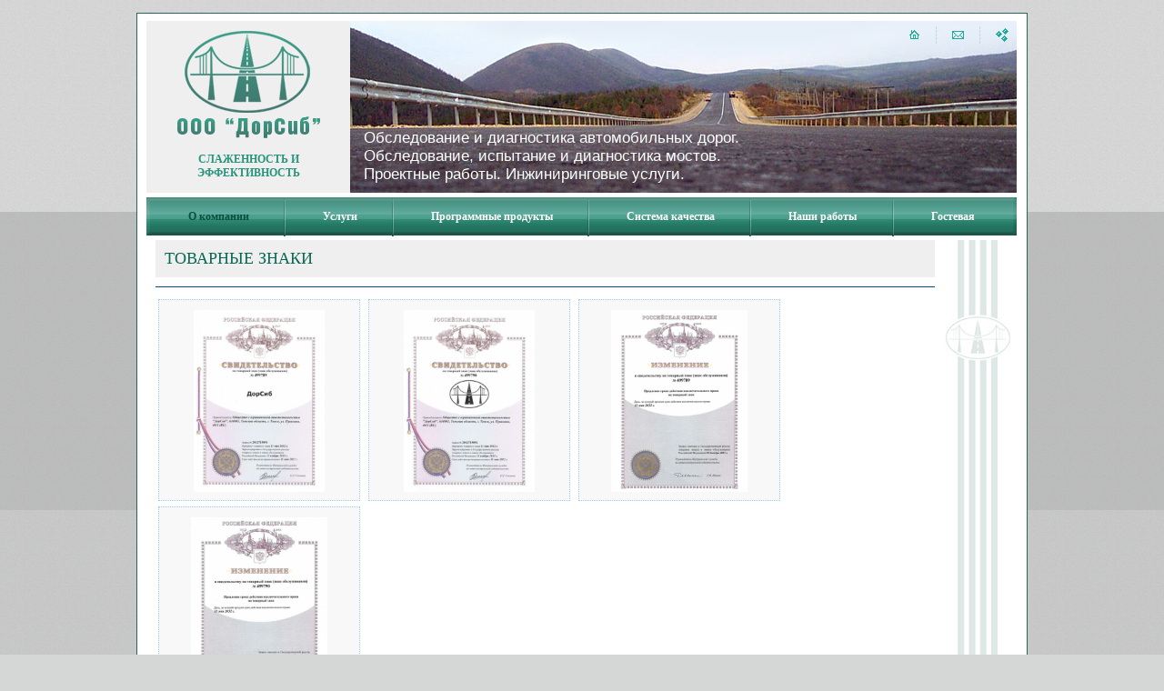

--- FILE ---
content_type: text/html; charset=UTF-8
request_url: http://dorsib.ru/trade_mark.html
body_size: 2767
content:
<!DOCTYPE html PUBLIC "-//W3C//DTD XHTML 1.0 Transitional//EN" "http://www.w3.org/TR/xhtml1/DTD/xhtml1-transitional.dtd">
<html xmlns="http://www.w3.org/1999/xhtml" lang="ru" xml:lang="ru">
<head>
	<title>Товарные знаки</title>
	<!--Товарные знаки-->
	<meta http-equiv="content-type" content="text/html; charset=utf-8" />
	<link type="image/x-icon" href="/favicon.ico" rel="icon" />
	<link type="image/x-icon" href="/favicon.ico" rel="shortcut icon" />
	<link rel="stylesheet" href="design/css/styles.css" type="text/css" />
	<!--[if lt IE 3]><link rel="stylesheet" href="design/styles/ie6.css" type="text/css" /><![endif]-->
<!-->
	<link rel="stylesheet" href="design/lytebox/lytebox.css" type="text/css" />

	<script type="text/javascript" src="/design/lytebox/lytebox.js"></script>
	<script type="text/javascript" src="/design/js/jquery-1.4.2.min.js"></script>
	<script type="text/javascript" src="/design/js/js.js"></script>
<!-->

  <script type="text/javascript" src="/components/fancybox-2.1.7/lib/jquery-1.10.2.min.js"></script>
  <script type="text/javascript" src="/components/fancybox-2.1.7/lib/jquery.mousewheel.pack.js"></script>
  <link rel="stylesheet" href="/components/fancybox-2.1.7/source/jquery.fancybox.css?v=2.1.7" type="text/css" media="screen" />
  <script type="text/javascript" src="/components/fancybox-2.1.7/source/jquery.fancybox.pack.js?v=2.1.7"></script>
  <link rel="stylesheet" href="/components/fancybox-2.1.7/source/helpers/jquery.fancybox-buttons.css?v=1.0.5" type="text/css" media="screen" />
  <script type="text/javascript" src="/components/fancybox-2.1.7/source/helpers/jquery.fancybox-buttons.js?v=1.0.5"></script>
  <script type="text/javascript" src="/components/fancybox-2.1.7/source/helpers/jquery.fancybox-media.js?v=1.0.6"></script>

	<link rel="stylesheet" href="design/css/vcard.css" type="text/css" />

	<script type="text/javascript" src="/design/js/js_photo.js"></script>

</head>

<body id="bg">

<div id="width">
	<div id="wrapper">
		<div id="header">
			<a id="logo" href="/" title="На главную">СЛАЖЕННОСТЬ И<br />
ЭФФЕКТИВНОСТЬ</a>
			<div id="icons">
				<a id="home" href="/" title="На главную"></a>
				<script language="JavaScript" type="text/JavaScript">document.write('<a id');document.write('="mail');document.write('" href');document.write('="ma');document.write('ilto:of');document.write('fice');document.write('@dors');document.write('ib.r');document.write('u" title');document.write('="Напис');document.write('ать на');document.write('м"><');document.write('b>&nbs');document.write('p;</b');document.write('></a>');</script>
				<a id="sitemap" href="/sitemap.html" title="Карта сайта"><b>&nbsp;</b></a>
			</div>
			<div id="head_text"><p>Обследование и диагностика автомобильных дорог.<br />Обследование, испытание и диагностика мостов.<br />Проектные работы. Инжиниринговые услуги.</p></div>
			<div id="head_img" align="right"><img src="/design/images/header.jpg" align="right" height="189" alt="" /></div>
		</div>
		<div id="content">
			<div id="main_menu">
				<div class="left"></div>
				<div class="right"></div>
				
<table width="100%">
<tr align="left" valign="middle">
	<td class="first">

	</td><td><div align="center"><a class="act" href="about.html">О компании</a></div>

<div class="sub">
<div class="btm">
<div class="border">


	<a href="history.html">История</a>




	<a href="team.html">Коллектив</a>




	<a href="protection.html">Охрана труда</a>




	<a href="licenses.html">Лицензии и сертификаты</a>




	<a class="act" href="trade_mark.html">Товарные знаки</a>




	<a href="otzyvy.html">Отзывы о нас</a>




	<a href="equipment.html">Оборудование</a>




	<a href="gallery.html">Галерея фотографий</a>




	<a href="perconal.html">Обработка персональных данных</a>




	<a class="end" href="contacts.html">Контакты</a>
</div>
</div>
</div>



	</td><td height="42"><div align="center"><a href="services.html">Услуги</a></div>

<div class="sub">
<div class="btm">
<div class="border">


	<a href="road_diagnos.html">Паспортизация и диагностика автомобильных дорог</a>




	<a href="bridge_test.html">Обследование, диагностика, испытания мостов и путепроводов</a>




	<a href="podd.html">Разработка ПОДД</a>




	<a href="isso.html">Разработка проектов ИССО</a>




	<a href="road_design.html">Проектирование автомобильных дорог</a>




	<a href="planning.html">Землеустроительное дело</a>




	<a class="end" href="geodetic.html">Геодезические изыскания</a>
</div>
</div>
</div>



	</td><td height="42"><div align="center"><a href="programs.html">Программные продукты</a></div>

<div class="sub">
<div class="btm">
<div class="border">


	<a href="programs_certificate.html">Сертификат соответствия</a>




	<a href="road_signs.html">Дислокация дорожных знаков</a>




	<a href="road_data.html">Банк дорожных данных</a>




	<a href="lg.html">Линейный график</a>




	<a href="videobank.html">Видеобанк</a>




	<a href="dtp.html">Учет и анализ ДТП</a>




	<a class="end" href="sys_treb.html">Системные требования</a>
</div>
</div>
</div>



	</td><td height="42"><div align="center"><a href="quality.html">Система качества</a></div>

<div class="sub">
<div class="btm">
<div class="border">


	<a href="management.html">Система менеджмента качества</a>




	<a href="smk.html">Сертификаты СМК</a>




	<a href="quality_service.html">Совет по качеству</a>




	<a class="end" href="policies.html">Политика и цели предприятия</a>
</div>
</div>
</div>



	</td><td height="42"><div align="center"><a href="jobs.html">Наши работы</a></div>

<div class="sub">
<div class="btm">
<div class="border">


	<a href="geography.html">География работ</a>




	<a href="customers.html">Заказчики</a>




	<a class="end" href="completed.html">Выполненные проекты</a>
</div>
</div>
</div>



	</td><td height="42"><div align="center"><a href="guest.html">Гостевая</a></div>

<div class="sub">
<div class="btm">
<div class="border">


	<a href="faq.html">Вопрос-Ответ</a>




	<a class="end" href="feedback.html">Обратная связь</a>
</div>
</div>
</div>


	</td>
</tr>
</table>


			</div>
			<table id="columns2" class="one" width="100%" cellpadding="0" cellspacing="0">
			<tr valign="top">
				<td id="center" height="850"><div id="center_block">
<!--
					<div class="header">Товарные знаки</div>
-->
					<div class="block2">
<div class="header">Товарные знаки</div>

<hr>

<table width=100%>
<tr><td></td></tr>
<tr><td>

<div id="gallerygrid" style="width:200px; height:200px">
<table width = "100%" height="100%">
<tr><td align="center" valign="middle"><a class="fancybox-button" rel="gallery1" href="content/files/catalog10/DorSib_1387168206_1521708483.jpg" title="ДорСиб"><img src="content/files/catalog10/tn/DorSib_1387168206_1521708483.jpg" border="0" style="max-width:200px; max-height:200px" /></a></td></tr>
</table>
</div>
<div id="gallerygrid" style="width:200px; height:200px">
<table width = "100%" height="100%">
<tr><td align="center" valign="middle"><a class="fancybox-button" rel="gallery1" href="content/files/catalog10/Logotip_1387168227_1521708495.jpg" title="Логотип"><img src="content/files/catalog10/tn/Logotip_1387168227_1521708495.jpg" border="0" style="max-width:200px; max-height:200px" /></a></td></tr>
</table>
</div>
<div id="gallerygrid" style="width:200px; height:200px">
<table width = "100%" height="100%">
<tr><td align="center" valign="middle"><a class="fancybox-button" rel="gallery1" href="content/files/catalog10/_tovarnyj_znak_1646122188.jpg" title="Продление срока действия"><img src="content/files/catalog10/tn/_tovarnyj_znak_1646122188.jpg" border="0" style="max-width:200px; max-height:200px" /></a></td></tr>
</table>
</div>
<div id="gallerygrid" style="width:200px; height:200px">
<table width = "100%" height="100%">
<tr><td align="center" valign="middle"><a class="fancybox-button" rel="gallery1" href="content/files/catalog10/_logotip_1646122228.jpg" title="Продление срока действия"><img src="content/files/catalog10/tn/_logotip_1646122228.jpg" border="0" style="max-width:200px; max-height:200px" /></a></td></tr>
</table>
</div>
</td></tr>
<tr><td></td></tr>
</table>
</div>
				</div></td>
			</tr>
			</table>
		</div>
	</div>
	<div id="footer">
		<div id="right_line1_btm"></div>
		<div id="footer_cap1"></div>
		<div id="footer_text"><p><b>&copy; ООО “ДорСиб” 2010</b><br /></p>
<p><b>г. Томск, ул. Пушкина, 40/1,<br /> 
т./ф.: (382-2) 65-04-42</b></p></div>
	</div>
</div>

<script type='text/javascript' src='/stat.php'></script></body>
</html>

--- FILE ---
content_type: text/css
request_url: http://dorsib.ru/design/css/styles.css
body_size: 3565
content:
* {
	margin: 0px;
	padding: 0px;
	border: 0px solid;
	border-collapse: collapse;
}
body, table{
	font-family: Verdana, Tahoma, Arial, Helvetica, sans-serif;
	font-size: 12px;
	color: #000201;
	font-weight: normal;
}
html, body{
	margin: 0;
	padding :0;
	width: 100%;
	min-height: 100%;
}

img {
	margin: 0;
	padding: 1px;
	border: 0 none;
}
img { margin: 8px 12px 8px 12px; }
img.right { margin: 8px 0 8px 12px; }
img.left { margin: 8px 12px 8px 0; }
a img { border: 1px solid #1d65d1; }
a:hover img { border: 1px solid #27947b; }
img.noborder { padding: 0; border: 0; }


ul, ol {
	margin-bottom: 10px;
	padding-left: 15px;
	margin-left: 15px;
}
li { margin: 0px; padding-left: 10px; }
ol li {
	margin: 7px 0;
}
ul { list-style-image: url("../images/ul.gif"); }
/*ul ul { padding-left: 20px; margin-top: 5px; }*/
/*ul ul { list-style-image: url("http://www.tomget.info/index/nph-index.cgi/000000A/http/osnova.test.osnova.tomsk.ru/design/images/ulul.gif"); }*/
/*ol{ list-style: decimal inside none; }*/

a {
	color: #1d65d1;
	font-size: 13px;
	font-family: Verdana;
	font-weight: bold;
	text-decoration: underline;
}
a:hover, a.act {
	color: #0f755e;
	text-decoration: underline;
}
a.orange {
	color: #dd4c04;
	font-family: Myriad Pro;
}

hr {
	text-align: center;
	border: none;
	background-color: #014c80;
	width: 100%;
	height: 1px;
	color: #014c80;
	margin: 10px 0;
}

h1 {
	font-size: 18px;
	font-family: Verdana, Tahoma;
	margin: 0 0 3px 0;
	padding: 0;
	font-weight: normal;
	color: #0b6854;
}
h1 span {
	color: #e15a17;
}
h2 {
	font-size: 16px;
	font-family: Verdana, Myriad Pro, Tahoma;
	font-weight: bold;
	margin: 0 0 5px 0;
	color: #0b6854;
}
h3 {
	font-size: 15px;
	font-family: Myriad Pro, Tahoma;
	font-weight: bold;
	margin: 0 0 10px 0;
	color: #e15a17;
}
h4 {
	font-size: 20px;
	font-family: Tahoma;
	font-weight: bold;
	margin: 0 0 10px 0;
	color: #000000;
}
h5 {
	font-size: 15px;
	font-family: Tahoma;
	font-weight: normal;
	margin: 0 0 25px 0;
	color: #000000;
}

p {
	margin: 3px 0;
}

p.ind14 {
	text-align:justify;
	text-indent:14pt;
}

p.ind25 {
	text-align:justify;
	text-indent:25pt;
}

.allright { text-align: right; }
.clear { clear: both; }

.big {
	font-size: 16px;
}

table.content_table {
	width: 100%;
	border-collapse: collapse;
	font-size: 12px;
}
table.content_table th {
	background-color: #d4eae5;
	color: #0b6854;
	font-weight: normal;
	padding: 5px;
	border: 1px solid #27947b;
}
table.content_table td {
	background-color: transparent;
	color: #010000;
	padding: 5px;
	border: 1px solid #27947b;
}

.line {
	height: 2px;
	background: transparent url('../images/line.gif') repeat-x;
}
.line2 {
	height: 2px;
	background: transparent url('../images/line2.gif') repeat-x;
}



/*** GRID ***/
#bg {
	padding: 14px 0 0 0;
	background: #d5d6d6 url('../images/bg.png') repeat bottom;
}
#width {
	width: 980px;
	min-height: 100%;
	height: 100%;
	margin: 0 auto;
}
#wrapper {
	overflow: hidden;
	border: 1px solid #28655b;
	padding: 8px 11px 10px 10px;
	background-color: #ffffff;
}
#header {
	position: relative;
	height: 189px;
	width: 100%;
	background: transparent url('../images/header.jpg') no-repeat right top;
}
#logo {
	display: block;
	position: absolute;
	left: 0;
	top: 0;
	width: 224px;
	height: 44px;
	font-size: 12px;
	color: #27947b;
	text-decoration: none;
	text-transform: uppercase;
	text-align: center;
	font-weight: bold;
	font-family: Verdana;
	padding: 145px 0 0 0;
	background: transparent url('../images/logo.jpg') no-repeat left top;
}
#head_text {
	font-family: Arial;
	color: #ffffff;
	font-size: 17px;
	position: absolute;
	bottom: 7px;
	left: 239px;
}
#head_img {
	height: 189px;
	overflow: hidden;
}
#head_img img { margin: 0; padding: 0; border: 0 none; }
#content {
	position: relative;
	padding: 0 0 2px 0;
}
#footer {
	position: relative;
	width: 980px;
	height: 83px;
	background: transparent url('../images/footer2.jpg') no-repeat bottom right;
}
#right_line_btm, #right_line1_btm {
	position: absolute;
	top: -325px;
	right: 17px;
	width: 75px;
	height: 310px;
	background: transparent url('../images/right_line_btm.jpg') no-repeat bottom right;
}
#right_line1_btm {
	background: transparent url('../images/right_line1_btm.jpg') no-repeat bottom right;
}
#footer_cap, #footer_cap1 {
	position: absolute;
	top: -30px;
	right: 0;
	width: 120px;
	height: 30px;
	background: transparent url('../images/footer_cap.jpg') no-repeat bottom right;
}
#footer_cap1 {
	background: transparent url('../images/footer_cap1.jpg') no-repeat bottom right;
}
#icons {}
#icons a b {
	background: transparent url('../images/sep.gif') no-repeat left top;
	display: block;
	font-size: 0;
	height: 19px;
	position: relative;
	right: 18px;
	width: 1px;
}
#icons a {
	display: block;
	background-position: center;
	background-repeat: no-repeat;
	font-size: 0;
	width: 14px;
	height: 19px;
	position: absolute;
	top: 6px;
	text-decoration: none;
}
#icons #home {
	background: transparent url('../images/home.gif') no-repeat left top;
	right: 104px;
}
#icons #mail {
	background: transparent url('../images/mail.gif') no-repeat left top;
	right: 57px;
}
#icons #sitemap {
	background: transparent url('../images/sitemap.gif') no-repeat left top;
	right: 9px;
}


/*** DESIGN ***/
#main_menu {
	position: relative;
	height: 42px;
	padding: 0 5px;
	margin: 5px 0 0 0;
	background: transparent url('../images/mbg.gif') repeat-x;
}
#main_menu .left {
	position: absolute;
	top: 0;
	left: 0;
	width: 5px;
	height: 42px;
	background: transparent url('../images/mlr.gif') no-repeat left;
}
#main_menu .right {
	position: absolute;
	top: 0;
	right: 0;
	width: 5px;
	height: 42px;
	background: transparent url('../images/mlr.gif') no-repeat right;
}

#main_menu table {
	height: 42px;
}
#main_menu td {
	position: relative;
	background: transparent url('../images/md.gif') no-repeat right;
	padding: 0 10px;
	width: 5%;
	white-space: nowrap;
}
#main_menu td.first {
	width: 0px;
	display: none;
	background: transparent;
}
#main_menu td.end {
	background: transparent;
}
#main_menu a {
	display: block;
	position: relative;
	padding: 14px 0;
	color: #ffffff;
	font-size: 12px;
	font-weight: bold;
	text-decoration: none;
}
#main_menu a.act, #main_menu a:hover {
	color: #06503c;
}
#main_menu .sub {
	display: none;
	position: absolute;
	z-index: 5;
	top: 41px;
	margin-left: -11px;
	width: auto;
	padding: 5px 0 0 0;
	background: #eeefee url('../images/smt.gif') repeat-x top;
	border: 1px solid #1b5747;
}
#main_menu .sub a {
	color: #717171;
	font-size: 12px;
	font-family: Verdana;
	text-align: left;
	padding: 7px 11px 10px 11px;
	background: transparent url('../images/line.gif') repeat-x bottom;
}
#main_menu .sub a.end {
	padding: 7px 11px;
	background: transparent;
}
#main_menu .sub a.act, #main_menu .sub a:hover {
	color: #237563;
}
#main_menu .sub .border {
	border: 5px solid #dcdedd;
	border-top: 4px solid #dcdedd;
	padding: 1px;
}
#main_menu .sub .btm {
	border-bottom: 5px solid #bcbdbc;
}

#columns3, #columns2 {
	width: 100%;
	margin: 5px 0 3px 0;
}
#columns3 #left, #columns2 #left {
	width: 220px;
	background-color: #efefef;
}
#left_block {
	width: 220px;
}
#columns3 #right {
	width: 195px;
	background: #efefef url('../images/right_line.gif') repeat-y 115px bottom;
	padding: 0 0 25px 0;
}
#columns3 #right_block {
	width: 195px;
	background: transparent url('../images/right_line_top.jpg') no-repeat 115px 75px;
}
#block { 
	overflow: hidden;
}
#left_block .header, #right_block .header, #block .header {
	display: block;
	padding: 14px 10px;
	background-color: #27947b;
	color: #ffffff;
	text-transform: uppercase;
	font-family: Verdana;
	font-size: 12px;
	font-weight: bold;
}
#left_block .header a, #right_block .header a {
	color: #ffffff;
	text-transform: uppercase;
	text-decoration: none;
	font-family: Verdana;
	font-size: 12px;
	font-weight: bold;
}
#left_block .block, #right_block .block {
	padding: 14px 10px;
	overflow: hidden;
/*	overflow-x: scroll;*/
}
#right_block .block {
	color: #727171;
	font-size: 11px;
	font-family: Verdana;
}
#columns3 #center {
	width: auto;
}
#center_block {
	padding: 0 10px;
}
#columns2 #center_block {
	background: transparent url('../images/right_line1_top.jpg') no-repeat 657px 75px;
	min-height: 150px;
	height: auto !important;
	height: 150px;
}
#columns2.one #center_block {
	background: transparent url('../images/right_line1_top.jpg') no-repeat 877px 75px;
}
#center_block .header {
	display: block;
	padding: 10px;
	background-color: #efefef;
	color: #0b6854;
	text-transform: uppercase;
	font-family: Verdana;
	font-size: 18px;
	font-weight: normal;
}
#center_block .block {
	padding: 14px 10px;
}
#center_block .block2 {
	padding: 0px 80px 20px 0px;
}#center_block .block img {
	padding: 1px;
	border: 1px solid #27947b;
}
#center_block .block a img { border: 1px solid #1d65d1; }
#center_block .block a:hover img { border: 1px solid #27947b; }
#center_block .block img.noborder { padding: 0; border: 0; }


#center_block2 .header {
	display: block;
	padding: 10px;
	background-color: #efefef;
	color: #0b6854;
	text-transform: uppercase;
	font-family: Verdana;
	font-size: 18px;
	font-weight: normal;
}
#center_block2 .block {
	padding: 14px 100px 20px 20px;
}
#center_block2 .block img {
	padding: 1px;
	border: 1px solid #27947b;
}
#center_block2 .block a img { border: 1px solid #1d65d1; }
#center_block2 .block a:hover img { border: 1px solid #27947b; }
#center_block2 .block img.noborder { padding: 0; border: 0; }






#columns2 #center {
	width: auto;
	background: transparent url('../images/right_line1.gif') repeat-y 877px bottom;
}#columns2 #center_right {
	width: auto;
	background: transparent url('../images/right_line1.gif') repeat-y 657px bottom;
}
#columns2 #center_block .block {
	width: 637px;
	padding-right: 0;
	overflow: hidden;
}
#columns2 #center_block .block .line,
#columns2 #center_block .block .line2 {
	width: 637px;
}
#columns2 #center_block .block .pages { width: 537px; }
#columns2.one #center_block .block {
	width: 857px;
    padding-right: 0;
	overflow: hidden;
}
#columns2.one #center_block .block .line,
#columns2.one #center_block .block .line2 {
	width: 100%;
}
#columns2.one #center_block .block .pages { width: 757px; }
#columns3 #center_block .block {
	width: 502px;
	overflow: hidden;
}
#columns3 #center_block .block .line,
#columns3 #center_block .block .line2 {
	width: 502px;
}
#columns3 #center_block .block .pages { width: 402px; }

#left_menu {}
#left_menu .item {
	margin: 0 0 14px 0;
	padding: 0 0 0 16px;
	background: transparent url('../images/arr.gif') no-repeat left 5px;
}
#left_menu .item.leaf {
	background: transparent url('../images/arr1.gif') no-repeat left 5px;
}
#left_menu .item a {
	color: #000202;
	font-size: 11px;
	font-family: Verdana;
	text-decoration: none;
}
#left_menu .item a:hover, #left_menu .item a.act {
	color: #0b6854;
	text-decoration: underline;
}

#footer_text {
	position: absolute;
	top: 15px;
	left: 255px;
	color: #6a6d6d;
	font-family: Verdana;
	font-size: 11px;
}
#left_menu .sitem {
	margin: 0 0 14px 24px;
	padding: 0 0 0 11px;
	background: transparent url('../images/sqr.gif') no-repeat left 6px;
}
#left_menu .sitem a {
	color: #1d65d1;
	font-size: 11px;
	font-family: Verdana;
	text-decoration: none;
}
#left_menu .sitem a:hover, #left_menu .sitem a.act {
	text-decoration: underline;
	color: #0B6854;
}

#lenta {}



.date {
	color: #727171;
	font-size: 10px;
	margin: 0 0 10px 0;
}
.title {
	color: #1d65d1;
	font-weight: bold;
}
.thumb {
	margin: 5px 0;
	padding: 1px;
}
.address {
	color: #0b6854;
	font-size: 17px;
	font-family: Verdana;
}

.dgis {
	font-size: 10px;
	color: #727171;
}
.code {
	color: #287e6c;
	font-family: Arial;
	font-size: 18px;
	font-weight: bold;
	padding: 2px 0 0 0;
}
.phone {
	color: #0a6753;
	font-size: 25px;
	font-family: Arial;
}
.email {
	color: #1d65d1;
	font-size: 13px;
	font-weight: bold;
	font-family: Tahoma;
}
#karta {
	position: relative;
	float: left;
}
#karta img { margin: 0px; }
#karta .plus {
	width: 16px;
	height: 16px;
	position: absolute;
	bottom: 4px;
	right: 4px;
	background: transparent url('../images/plus.gif') no-repeat right;
}

#news {}
#news .date {
	color: #6b6c6a;
	font-size: 11px;
	margin: 0 0 3px 0;
}
.pages {
	position: relative;
	text-align: center;
	color: #1d65d1;
	margin: 0 50px;
}
.pages .r {
	position: absolute;
	top: 0px;
	right: 0px;
}
.pages .l {
	position: absolute;
	top: 0px;
	left: 0px;
}
.pages a {
	font-weight: normal;
}
.pages a.num {
	font-weight: bold;
	font-size: 12px;
}
.pages b {
	color: #1a6c58;
	font-size: 16px;
}


.form {
	width: 500px;
	min-height: 280px;
	height: auto !important;
	height: 280px;
	position: relative;
}
.form label {
	font-family: Verdana;
	font-size: 11px;
	color: #727171;
}
.form .text1 {
	width: 436px;
	height: 18px;
	border: 1px solid #bababa;
	margin: 0 0 13px 0;
}
.form .text2 {
	width: 170px;
	height: 18px;
	border: 1px solid #bababa;
	margin: 2px 0 13px 0;
}
.form .tarea {
	width: 100%;
	height: 92px;
	border: 1px solid #bababa;
	margin: 2px 0 2px 0;
}
#captcha {
/*	position: relative;*/
}
#captcha .captcha_input {
	position: absolute;
	left: 140px;
	bottom: 10px;
}
.form .btn_send {
	position: absolute;
	right: 0;
	bottom: 22px;
}
.form .error {
	font-weight: bold;
	color: #ff7575;
	background-color: #ffd4d4;
	padding: 18px 17px;
	border-left: 9px solid #ff7575;
	margin: 5px 0 20px 0;
}
.form .correct {
	font-weight: bold;
	color: #27947b;
	background-color: #f0f0f0;
	padding: 18px 17px;
	border-left: 9px solid #27947b;
	margin: 5px 0 20px 0;
}

#faq_list {
	margin-right: 10px;
}
#faq_list .message {}
#faq_list .question {
	margin: 0 0 10px 0;
}
#faq_list .answer {
	background-color: #efefef;
	padding: 10px 0;
	margin: 0 0 5px 0;
}
#faq_list .answer .answered { 
	color: #1d65d1;
	padding: 0 8px;
}
#faq_list .answer .text { 
	padding: 0 8px;
}

.categorys {}

#gallery {
	width: 1200px;
}
#gallery .inline {
/*	width: 135px;*/
	float: left;
	margin: 10px 10px 15px 10px;
	overflow: hidden;
}

#gallery .inline img {
	margin: 0;
}

#gallerygrid {
margin: 3px 3px 3px 3px;
padding: 10px 10px 10px 10px;
background:#f8f8f8;
text-align:center;
vertical-align: middle;
border: 1px dotted #99ccff;
display: inline-block;
}

#gallerygrid img{
margin: 0px 0px 0px -1px;
border: 0px;
}

#gallerygrid a:hover img { border: 0px; }


#gallery .inline img {
	margin: 0;
}


.feedback {
	width:830px;
	background:#F9FFFE;
	padding: 10px 10px;
	font-size: 1em;
	border: 1px dotted #99ccff;
	}

.feedback input, select {
    text-rendering: auto;
    color: initial;
    letter-spacing: normal;
    word-spacing: normal;
    text-transform: none;
    text-indent: 0px;
    text-shadow: none;
    display: inline-block;
    text-align: start;
    //margin: 0em;
    margin-top: 5px;
//    font: 400 13.3333px Arial;
//	font-size: em;
	border: 1px dotted #99ccff;
	font-size: 1.2em;
}


.feedback textarea {
	border: 1px dotted #99ccff;
  width: 827px;
  height: 140px;
//  margin-right: 50px;
	font-size: 1.2em;
  margin-top: 5px;
}

.capcha2 {
}

.capcha2 input {
	font-size: 2em;
	border: 1px dotted #99ccff;
  width: 100px;
	margin: 3px 0px 0px 0px;
}

.capcha2 button {
	text-align: start;
	margin: 0em;
	border: 0px;
}

.capcha2 img {
	text-align: start;
	margin: 0em;
	border: 0px;
	padding: 0px 0px;
	margin: 3px 10px 0px 0px;
	float:left; 
}

.feedback2ok {
	width:830px;
	background:#B3FFBD;
	padding: 5px 5px;
	margin: 5px 0px 5px 0px;
	font-size: 1em;
	border: 1px dotted #17AE17;
	}

.feedback2error {
	width:830px;
	background:#FFE4E4;
	padding: 5px 5px;
	margin: 5px 0px 5px 0px;
	font-size: 1em;
	border: 1px dotted #FF7C7C;
	}



/*
#gallery .inline .thumb a img,
#gallery .inline .thumb a:hover img {
	border: 0;
	left: 0;
}

//	display: flex;
//	float:left; 
	margin: 5px 5px 5px 5px; 
	display: inline-block;

*/

#gallery .inline .thumb a {
	display: block;
	font-size: 0;
	text-decoration: none;
/*	border: 1px solid #1d65d1;
	overflow: hidden;*/
}/*
#gallery .inline .thumb a:hover {
	border: 1px solid #27947b;
	overflow: visible;
}
#gallery .inline .thumb a:hover img {
	top: -5px;
}
*/

--- FILE ---
content_type: text/css
request_url: http://dorsib.ru/design/css/vcard.css
body_size: 627
content:
#lastname {
//	color: #287e6c;
	color: #404040;
//	font-family: Arial;
	font-family: Serif;
	font-size: 24px;
	font-weight: lighter;
//	font-style: italic;
	padding: 2px 0 0 0;
}
#firstname {
//	color: #287e6c;
	color: #404040;
	font-family: Times;
	font-size: 18px;
//	font-weight: bold;
	font-weight: lighter;
//	font-style: italic;
	padding: 0px 0px 0px 0px;
  margin: 0px 0px 0px 0px;
}
#lastname a {
//	display: block;
//	background-position: center;
//	background-repeat: no-repeat;
//	font-size: 0;
//	width: 14px;
//	height: 19px;
//	position: absolute;
//	top: 6px;
	text-decoration: none;
}
.lastname {
//	color: #287e6c;
	color: #404040;
//	font-family: Arial;
	font-family: Serif;
	font-size: 24px;
	font-weight: bold;
	font-style: italic;
	padding: 2px 0 0 0;
}
.lastname a {
//	display: block;
//	background-position: center;
//	background-repeat: no-repeat;
//	font-size: 0;
//	width: 14px;
//	height: 19px;
//	position: absolute;
//	top: 6px;
	text-decoration: none;
}
#morebtn {
//	display: block;
//	position: absolute;
//	left: 0;
//	top: 0;
//	width: 224px;
//	height: 44px;
//	font-size: 12px;
//	color: #27947b;
	text-decoration: none;
	text-transform: uppercase;
	text-align: center;
	font-weight: bold;
	font-family: Verdana;
	border: 0 none;
//	padding: 145px 0 0 0;
//	background: transparent url('../images/logo.jpg') no-repeat left top;
}

.morebtn {
	border: 0 none;
//	display: block;
//	position: absolute;
//	left: 0;
//	top: 0;
//	width: 224px;
//	height: 44px;
//	font-size: 12px;
//	color: #27947b;
//	text-decoration: none;
//	text-transform: uppercase;
//	text-align: center;
//	font-weight: bold;
//	font-family: Verdana;
//	padding: 145px 0 0 0;
//	background: transparent url('../images/logo.jpg') no-repeat left top;
//  margin-left: 0px;
//  margin-top: 4px;
//  margin-right: 5px;
//  margin-bottom: 0px;
  margin: 0px 0px 0px 0px;
  padding: 0px;
}

.morebtn:hover {
	border: 0 none;
//	display: block;
//	position: absolute;
//	left: 0;
//	top: 0;
//	width: 224px;
//	height: 44px;
//	font-size: 12px;
//	color: #27947b;
//	text-decoration: none;
//	text-transform: uppercase;
//	text-align: center;
//	font-weight: bold;
//	font-family: Verdana;
//	padding: 145px 0 0 0;
//	background: transparent url('../images/logo.jpg') no-repeat left top;
//  margin-left: 0px;
//  margin-top: 4px;
//  margin-right: 5px;
//  margin-bottom: 0px;
//  margin: 0px 0px 0px 0px;
}

.morebtn img {
	border: 0 none;
  margin: 0px 0px 0px 0px;
  padding: 0px;
}


#noborder {
	border: 0 none;
  margin: 0px 0px 0px 0px;
  padding: 0px;
}

.various a:hover img { border: 0 none; }
.morebtn a:hover img { border: 0 none; }
.morebtn img:hover { border: 0 none; }

.vcard_fields {
}

.vcard_fields tr{
	padding: 20px 10px 10px 10px;
  margin: 10px 10px 10px 10px;
}

//font-style: normal | italic | oblique | inherit


--- FILE ---
content_type: application/javascript
request_url: http://dorsib.ru/design/js/js_photo.js
body_size: 543
content:
$(document).ready(function() {
	$('#main_menu td:last').addClass('end');
	//���� ������� ������
	$('#main_menu td').hover(function(){
		$(this).children('.sub').show();
	},function(){
		$(this).children('.sub').hide();
	});
  $(".various").fancybox({
		maxWidth	: 700,
		maxHeight	: 420,
		fitToView	: false,
//		width		: '70%',
//		height		: '70%',
//    margin    : 4,
    padding     : -5,
    margin      : -10,
		autoSize	  : false,
		closeClick	: false,
		openEffect	: 'none',
		closeEffect	: 'none'
	});
  $(".variousbtn").fancybox({
		maxWidth	: 700,
		maxHeight	: 420,
		fitToView	: false,
		width		: '70%',
		height		: '70%',
		autoSize	: false,
		closeClick	: false,
		openEffect	: 'none',
		closeEffect	: 'none',
		closeBtn		: false,
		prevEffect		: 'none',
		nextEffect		: 'none',
		loop        : false,
		helpers		: {
			buttons	: {}
		}
	});
	

  $(".fancybox-button").fancybox({
//		maxWidth	: 640,
//		maxHeight	: 480,
		prevEffect		: 'none',
		nextEffect		: 'none',
    padding     : 6,
		closeBtn		: true,
		loop        : false,
		helpers		: {
			buttons	: {},
			title  : {type : 'inside'},
//			overlay : {showEarly : false}
//			title	: { type : 'inside' },
//			title : {type : 'float'}
//			title : {type : 'outside'}
		}
	});
});

$("#single_photo").fancybox({
    	openEffect : 'none',
    	closeEffect	: 'none',
    	helpers : {
    		title : {
    			type : 'float'
    		}
    	}
    });

--- FILE ---
content_type: application/javascript
request_url: http://dorsib.ru/design/js/js.js
body_size: 170
content:
$(document).ready(function() {
	$('#main_menu td:last').addClass('end');
	//���� ������� ������
	$('#main_menu td').hover(function(){
		$(this).children('.sub').show();
	},function(){
		$(this).children('.sub').hide();
	});
});